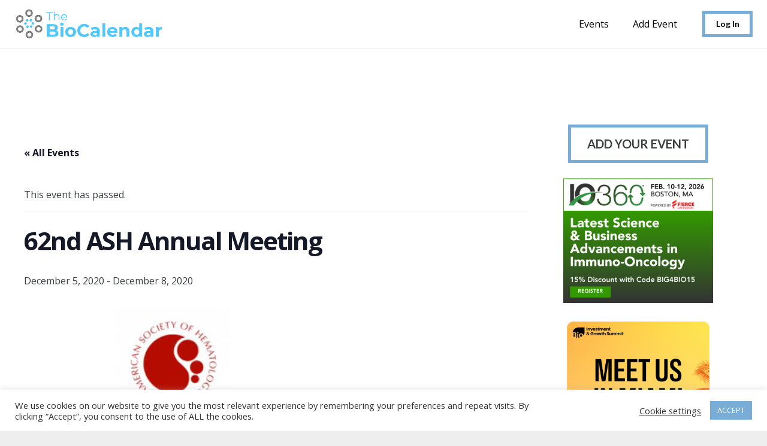

--- FILE ---
content_type: text/css
request_url: https://thebiocalendar.com/wp-content/themes/Impreza-child/style.css?ver=8.36.1
body_size: 1475
content:
/*
Theme Name: Impreza Child
Template: Impreza
Version: 1.0
Author:	UpSolution
Theme URI: http://impreza.us-themes.com/
Author URI: http://us-themes.com/
*/
.tribe-events-header__events-bar.tribe-events-c-events-bar.tribe-events-c-events-bar--border {
    margin-top: 5em;
}
div#custom_html-15 img {
    width: 100%;
}
/*.widget_custom_html {
    max-width: 300px;
} */
.widget_custom_html {
    max-width: 250px;
}
.l-main .widget {
    margin-bottom: 1rem;
}
.l-sidebar .w-btn.us-btn-style_1 {
    margin-bottom: 10px;
}
#optionsEvents strong {
    COLOR: #53c9fa;
}
#optionsEvents th {
    width: 70% !important;
}
#BoxUniruqe {
    max-width: fit-content !important;
}
.normalizeText {
    font-weight: 400;
}
.home .ect-featured-event .ect-rate-area {
    display: none !important;
}
.home a.ect-event-url {
    overflow: hidden;
    text-overflow: ellipsis;
    display: -webkit-box;
    -webkit-line-clamp: 2;
    -webkit-box-orient: vertical;
}
#edite23 {
    color: #7d7e84;
}

.l-section.wpb_row.us_custom_5cd26a65.height_large {
    padding-bottom: 0px;
}
/*
.l-section-video>* {
    top: 76%;
}
*/


.tribe-filter-live .l-section.height_large {
    padding-top: 1rem;
}
.postid-52 #event-page123 {
    display: none;
}

#event-page123 {
    margin-bottom: 2em;
	display: flex;
	align-items: flex-start;
}
.tribe-filter-live .l-section-h.i-cf, .page-id-374 .l-section-h.i-cf {
    padding-top: 0px !important;
}
#event-page123 .column {
    width: 33%;
    display: inline-block;
    text-align: center;
}
.eventsImages {
    border-radius: 100%;
    width: 150px;
    height: 150px !important;
}


#us_form_search_s {
    color: black !important;
}
.x-text-content-text-primary {
    color: white !important;
}
.BoxeshomeBC * {
    color: white;
}
.BoxeshomeBC c_col-sm-4.wpb_column.vc_column_container.has-fill > div {
    padding: 0px !important;
}
.squareBox {
    height: 400px;
	overflow:hidden;
}

#fl4 {
    padding: 1.2em 0em !important;
}
#boxyBorder {
  border: 2px solid #79add5;
    padding: 3em;
    border-radius: 20px !important;
    margin: auto;
    width: fit-content;
}
#boxyBorder img {
    border-radius: 20px;
}
#boxyBorder h3 {
    margin-bottom: 1em;
	font-weight: 200;
}
#fl5 h2 {
    font-size: 30px;
}

.g-cols.type_default>div.has-fill>.vc_column-inner {
    padding-top: 7.5rem;
}
.w-btn.us-btn-style_2.us_custom_5c49dd40 {
    border-radius: 10px;
}
#HGI2 {
    text-transform: uppercase;
    font-weight: bold;
}
#sponsors {
    padding-top: 0px;
}
#page-header a {
    color: black !important;
}

.post-type-archive-tribe_events .l-section-h {
	max-width: 100%;
}

.tribe_community_edit #tribe-community-events .tribe-button.submit, .tribe_community_list .tribe-button.submit, .tribe-events-community-footer #post.events-community-submit {
    font-family: 'Lato', sans-serif;
    background: transparent;
    border-color: #79add5;
	color: #000 !important;
    font-size: 20px;
    padding: 1em 1.6em;
    text-transform: unset;
    font-weight: 700;
}

.tribe_community_edit #tribe-community-events .tribe-button.submit:hover, .tribe_community_list .tribe-button.submit:hover, .tribe-events-community-footer #post.events-community-submit:hover {
    background: #79add5;
    color: #fff !important;
}

.tribe-common-svgicon--featured + .tribe-common-h8 {
    font-weight: bold;
}

.logged-in .login-button {
	display: none;
}

.postid-37 .mp-form-submit {
    margin-bottom: 170px;
}

.postid-37 .single-event-link {
    position: absolute;
    bottom: 0;
    border-top: 3px solid #79add5;
    padding-top: 20px;
}

.tribe-section-taxonomy,
.tribe-section-venue, 
.tribe-section-organizer, 
.page-template-single-event-form .tribe-section-custom-fields .tribe-field-type-checkbox,
body:not(.page-template-single-event-form) .tribe-section-custom-fields .tribe-field-type-text,
body:not(.page-template-single-event-form) .tribe-section-custom-fields .tribe-field-type-textarea {
	display: none;
} 

.l-header .w-btn.account-button {
	display: none;
}

.logged-in .l-header .w-btn.account-button {
	display: block;
}

#page-footer a:hover {
	color: #fff;
}

#page-footer .w-separator.size_small.with_line {
    height: 2rem;
}

#page-footer .w-socials-item {
	margin-right: 10px;
}

#page-footer .w-socials.color_text .w-socials-item-link, #page-footer .w-socials.hover_fade .w-socials-item-link:hover {
	color: #262832 !important;
}

#page-footer .w-socials-item.twitter .w-socials-item-link-hover,
#page-footer .w-socials-item.linkedin .w-socials-item-link-hover {
    background: rgba(255, 255, 255, 0.7);
}

.tribe-events-calendar-list__event-featured-image {
    max-height: 150px;
}